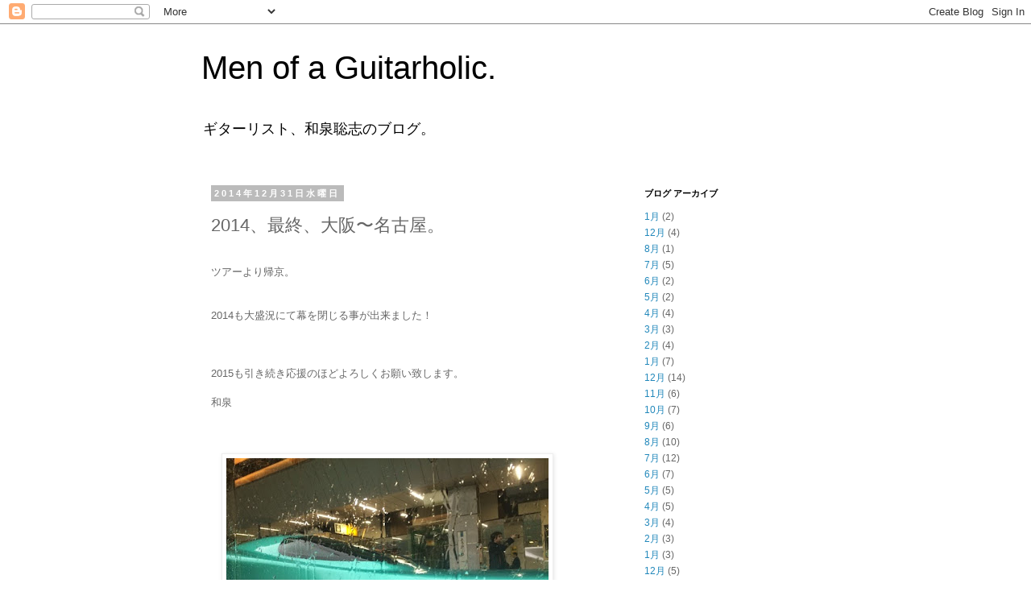

--- FILE ---
content_type: text/html; charset=UTF-8
request_url: https://satoshiizumi.blogspot.com/2014/12/blog-post_31.html
body_size: 13399
content:
<!DOCTYPE html>
<html class='v2' dir='ltr' lang='ja'>
<head>
<link href='https://www.blogger.com/static/v1/widgets/335934321-css_bundle_v2.css' rel='stylesheet' type='text/css'/>
<meta content='width=1100' name='viewport'/>
<meta content='text/html; charset=UTF-8' http-equiv='Content-Type'/>
<meta content='blogger' name='generator'/>
<link href='https://satoshiizumi.blogspot.com/favicon.ico' rel='icon' type='image/x-icon'/>
<link href='http://satoshiizumi.blogspot.com/2014/12/blog-post_31.html' rel='canonical'/>
<link rel="alternate" type="application/atom+xml" title="Men of a Guitarholic. - Atom" href="https://satoshiizumi.blogspot.com/feeds/posts/default" />
<link rel="alternate" type="application/rss+xml" title="Men of a Guitarholic. - RSS" href="https://satoshiizumi.blogspot.com/feeds/posts/default?alt=rss" />
<link rel="service.post" type="application/atom+xml" title="Men of a Guitarholic. - Atom" href="https://www.blogger.com/feeds/8646175202824242211/posts/default" />

<link rel="alternate" type="application/atom+xml" title="Men of a Guitarholic. - Atom" href="https://satoshiizumi.blogspot.com/feeds/4578868930851898116/comments/default" />
<!--Can't find substitution for tag [blog.ieCssRetrofitLinks]-->
<link href='https://blogger.googleusercontent.com/img/b/R29vZ2xl/AVvXsEhtDkgmdJykTbocb4ZmCp37nwwZs80yTs9n6OWHw2LCj7pmFQfFG2y__D_VoMl_eVEIKvU5hatr2sv-HQ2Dfl7BVY0EGFYh9WsCpVduLWtFkvtdnNcKlx5wdfvR1g-TA3r20qFR2RCzdeOM/s400/blogger-image-1087353536.jpg' rel='image_src'/>
<meta content='http://satoshiizumi.blogspot.com/2014/12/blog-post_31.html' property='og:url'/>
<meta content='2014、最終、大阪〜名古屋。' property='og:title'/>
<meta content='  ツアーより帰京。    2014も大盛況にて幕を閉じる事が出来ました！     2015も引き続き応援のほどよろしくお願い致します。   和泉                                   ' property='og:description'/>
<meta content='https://blogger.googleusercontent.com/img/b/R29vZ2xl/AVvXsEhtDkgmdJykTbocb4ZmCp37nwwZs80yTs9n6OWHw2LCj7pmFQfFG2y__D_VoMl_eVEIKvU5hatr2sv-HQ2Dfl7BVY0EGFYh9WsCpVduLWtFkvtdnNcKlx5wdfvR1g-TA3r20qFR2RCzdeOM/w1200-h630-p-k-no-nu/blogger-image-1087353536.jpg' property='og:image'/>
<title>Men of a Guitarholic.: 2014&#12289;最終&#12289;大阪&#12316;名古屋&#12290;</title>
<style id='page-skin-1' type='text/css'><!--
/*
-----------------------------------------------
Blogger Template Style
Name:     Simple
Designer: Blogger
URL:      www.blogger.com
----------------------------------------------- */
/* Content
----------------------------------------------- */
body {
font: normal normal 12px 'Trebuchet MS', Trebuchet, Verdana, sans-serif;
color: #666666;
background: #ffffff none repeat scroll top left;
padding: 0 0 0 0;
}
html body .region-inner {
min-width: 0;
max-width: 100%;
width: auto;
}
h2 {
font-size: 22px;
}
a:link {
text-decoration:none;
color: #2288bb;
}
a:visited {
text-decoration:none;
color: #888888;
}
a:hover {
text-decoration:underline;
color: #33aaff;
}
.body-fauxcolumn-outer .fauxcolumn-inner {
background: transparent none repeat scroll top left;
_background-image: none;
}
.body-fauxcolumn-outer .cap-top {
position: absolute;
z-index: 1;
height: 400px;
width: 100%;
}
.body-fauxcolumn-outer .cap-top .cap-left {
width: 100%;
background: transparent none repeat-x scroll top left;
_background-image: none;
}
.content-outer {
-moz-box-shadow: 0 0 0 rgba(0, 0, 0, .15);
-webkit-box-shadow: 0 0 0 rgba(0, 0, 0, .15);
-goog-ms-box-shadow: 0 0 0 #333333;
box-shadow: 0 0 0 rgba(0, 0, 0, .15);
margin-bottom: 1px;
}
.content-inner {
padding: 10px 40px;
}
.content-inner {
background-color: #ffffff;
}
/* Header
----------------------------------------------- */
.header-outer {
background: transparent none repeat-x scroll 0 -400px;
_background-image: none;
}
.Header h1 {
font: normal normal 40px 'Trebuchet MS',Trebuchet,Verdana,sans-serif;
color: #000000;
text-shadow: 0 0 0 rgba(0, 0, 0, .2);
}
.Header h1 a {
color: #000000;
}
.Header .description {
font-size: 18px;
color: #000000;
}
.header-inner .Header .titlewrapper {
padding: 22px 0;
}
.header-inner .Header .descriptionwrapper {
padding: 0 0;
}
/* Tabs
----------------------------------------------- */
.tabs-inner .section:first-child {
border-top: 0 solid #dddddd;
}
.tabs-inner .section:first-child ul {
margin-top: -1px;
border-top: 1px solid #dddddd;
border-left: 1px solid #dddddd;
border-right: 1px solid #dddddd;
}
.tabs-inner .widget ul {
background: transparent none repeat-x scroll 0 -800px;
_background-image: none;
border-bottom: 1px solid #dddddd;
margin-top: 0;
margin-left: -30px;
margin-right: -30px;
}
.tabs-inner .widget li a {
display: inline-block;
padding: .6em 1em;
font: normal normal 12px 'Trebuchet MS', Trebuchet, Verdana, sans-serif;
color: #000000;
border-left: 1px solid #ffffff;
border-right: 1px solid #dddddd;
}
.tabs-inner .widget li:first-child a {
border-left: none;
}
.tabs-inner .widget li.selected a, .tabs-inner .widget li a:hover {
color: #000000;
background-color: #eeeeee;
text-decoration: none;
}
/* Columns
----------------------------------------------- */
.main-outer {
border-top: 0 solid transparent;
}
.fauxcolumn-left-outer .fauxcolumn-inner {
border-right: 1px solid transparent;
}
.fauxcolumn-right-outer .fauxcolumn-inner {
border-left: 1px solid transparent;
}
/* Headings
----------------------------------------------- */
div.widget > h2,
div.widget h2.title {
margin: 0 0 1em 0;
font: normal bold 11px 'Trebuchet MS',Trebuchet,Verdana,sans-serif;
color: #000000;
}
/* Widgets
----------------------------------------------- */
.widget .zippy {
color: #999999;
text-shadow: 2px 2px 1px rgba(0, 0, 0, .1);
}
.widget .popular-posts ul {
list-style: none;
}
/* Posts
----------------------------------------------- */
h2.date-header {
font: normal bold 11px Arial, Tahoma, Helvetica, FreeSans, sans-serif;
}
.date-header span {
background-color: #bbbbbb;
color: #ffffff;
padding: 0.4em;
letter-spacing: 3px;
margin: inherit;
}
.main-inner {
padding-top: 35px;
padding-bottom: 65px;
}
.main-inner .column-center-inner {
padding: 0 0;
}
.main-inner .column-center-inner .section {
margin: 0 1em;
}
.post {
margin: 0 0 45px 0;
}
h3.post-title, .comments h4 {
font: normal normal 22px 'Trebuchet MS',Trebuchet,Verdana,sans-serif;
margin: .75em 0 0;
}
.post-body {
font-size: 110%;
line-height: 1.4;
position: relative;
}
.post-body img, .post-body .tr-caption-container, .Profile img, .Image img,
.BlogList .item-thumbnail img {
padding: 2px;
background: #ffffff;
border: 1px solid #eeeeee;
-moz-box-shadow: 1px 1px 5px rgba(0, 0, 0, .1);
-webkit-box-shadow: 1px 1px 5px rgba(0, 0, 0, .1);
box-shadow: 1px 1px 5px rgba(0, 0, 0, .1);
}
.post-body img, .post-body .tr-caption-container {
padding: 5px;
}
.post-body .tr-caption-container {
color: #666666;
}
.post-body .tr-caption-container img {
padding: 0;
background: transparent;
border: none;
-moz-box-shadow: 0 0 0 rgba(0, 0, 0, .1);
-webkit-box-shadow: 0 0 0 rgba(0, 0, 0, .1);
box-shadow: 0 0 0 rgba(0, 0, 0, .1);
}
.post-header {
margin: 0 0 1.5em;
line-height: 1.6;
font-size: 90%;
}
.post-footer {
margin: 20px -2px 0;
padding: 5px 10px;
color: #666666;
background-color: #eeeeee;
border-bottom: 1px solid #eeeeee;
line-height: 1.6;
font-size: 90%;
}
#comments .comment-author {
padding-top: 1.5em;
border-top: 1px solid transparent;
background-position: 0 1.5em;
}
#comments .comment-author:first-child {
padding-top: 0;
border-top: none;
}
.avatar-image-container {
margin: .2em 0 0;
}
#comments .avatar-image-container img {
border: 1px solid #eeeeee;
}
/* Comments
----------------------------------------------- */
.comments .comments-content .icon.blog-author {
background-repeat: no-repeat;
background-image: url([data-uri]);
}
.comments .comments-content .loadmore a {
border-top: 1px solid #999999;
border-bottom: 1px solid #999999;
}
.comments .comment-thread.inline-thread {
background-color: #eeeeee;
}
.comments .continue {
border-top: 2px solid #999999;
}
/* Accents
---------------------------------------------- */
.section-columns td.columns-cell {
border-left: 1px solid transparent;
}
.blog-pager {
background: transparent url(//www.blogblog.com/1kt/simple/paging_dot.png) repeat-x scroll top center;
}
.blog-pager-older-link, .home-link,
.blog-pager-newer-link {
background-color: #ffffff;
padding: 5px;
}
.footer-outer {
border-top: 1px dashed #bbbbbb;
}
/* Mobile
----------------------------------------------- */
body.mobile  {
background-size: auto;
}
.mobile .body-fauxcolumn-outer {
background: transparent none repeat scroll top left;
}
.mobile .body-fauxcolumn-outer .cap-top {
background-size: 100% auto;
}
.mobile .content-outer {
-webkit-box-shadow: 0 0 3px rgba(0, 0, 0, .15);
box-shadow: 0 0 3px rgba(0, 0, 0, .15);
}
.mobile .tabs-inner .widget ul {
margin-left: 0;
margin-right: 0;
}
.mobile .post {
margin: 0;
}
.mobile .main-inner .column-center-inner .section {
margin: 0;
}
.mobile .date-header span {
padding: 0.1em 10px;
margin: 0 -10px;
}
.mobile h3.post-title {
margin: 0;
}
.mobile .blog-pager {
background: transparent none no-repeat scroll top center;
}
.mobile .footer-outer {
border-top: none;
}
.mobile .main-inner, .mobile .footer-inner {
background-color: #ffffff;
}
.mobile-index-contents {
color: #666666;
}
.mobile-link-button {
background-color: #2288bb;
}
.mobile-link-button a:link, .mobile-link-button a:visited {
color: #ffffff;
}
.mobile .tabs-inner .section:first-child {
border-top: none;
}
.mobile .tabs-inner .PageList .widget-content {
background-color: #eeeeee;
color: #000000;
border-top: 1px solid #dddddd;
border-bottom: 1px solid #dddddd;
}
.mobile .tabs-inner .PageList .widget-content .pagelist-arrow {
border-left: 1px solid #dddddd;
}

--></style>
<style id='template-skin-1' type='text/css'><!--
body {
min-width: 860px;
}
.content-outer, .content-fauxcolumn-outer, .region-inner {
min-width: 860px;
max-width: 860px;
_width: 860px;
}
.main-inner .columns {
padding-left: 0px;
padding-right: 260px;
}
.main-inner .fauxcolumn-center-outer {
left: 0px;
right: 260px;
/* IE6 does not respect left and right together */
_width: expression(this.parentNode.offsetWidth -
parseInt("0px") -
parseInt("260px") + 'px');
}
.main-inner .fauxcolumn-left-outer {
width: 0px;
}
.main-inner .fauxcolumn-right-outer {
width: 260px;
}
.main-inner .column-left-outer {
width: 0px;
right: 100%;
margin-left: -0px;
}
.main-inner .column-right-outer {
width: 260px;
margin-right: -260px;
}
#layout {
min-width: 0;
}
#layout .content-outer {
min-width: 0;
width: 800px;
}
#layout .region-inner {
min-width: 0;
width: auto;
}
body#layout div.add_widget {
padding: 8px;
}
body#layout div.add_widget a {
margin-left: 32px;
}
--></style>
<link href='https://www.blogger.com/dyn-css/authorization.css?targetBlogID=8646175202824242211&amp;zx=66011ecd-2f09-4826-a9be-3b7ef5363cee' media='none' onload='if(media!=&#39;all&#39;)media=&#39;all&#39;' rel='stylesheet'/><noscript><link href='https://www.blogger.com/dyn-css/authorization.css?targetBlogID=8646175202824242211&amp;zx=66011ecd-2f09-4826-a9be-3b7ef5363cee' rel='stylesheet'/></noscript>
<meta name='google-adsense-platform-account' content='ca-host-pub-1556223355139109'/>
<meta name='google-adsense-platform-domain' content='blogspot.com'/>

</head>
<body class='loading variant-simplysimple'>
<div class='navbar section' id='navbar' name='Navbar'><div class='widget Navbar' data-version='1' id='Navbar1'><script type="text/javascript">
    function setAttributeOnload(object, attribute, val) {
      if(window.addEventListener) {
        window.addEventListener('load',
          function(){ object[attribute] = val; }, false);
      } else {
        window.attachEvent('onload', function(){ object[attribute] = val; });
      }
    }
  </script>
<div id="navbar-iframe-container"></div>
<script type="text/javascript" src="https://apis.google.com/js/platform.js"></script>
<script type="text/javascript">
      gapi.load("gapi.iframes:gapi.iframes.style.bubble", function() {
        if (gapi.iframes && gapi.iframes.getContext) {
          gapi.iframes.getContext().openChild({
              url: 'https://www.blogger.com/navbar/8646175202824242211?po\x3d4578868930851898116\x26origin\x3dhttps://satoshiizumi.blogspot.com',
              where: document.getElementById("navbar-iframe-container"),
              id: "navbar-iframe"
          });
        }
      });
    </script><script type="text/javascript">
(function() {
var script = document.createElement('script');
script.type = 'text/javascript';
script.src = '//pagead2.googlesyndication.com/pagead/js/google_top_exp.js';
var head = document.getElementsByTagName('head')[0];
if (head) {
head.appendChild(script);
}})();
</script>
</div></div>
<div class='body-fauxcolumns'>
<div class='fauxcolumn-outer body-fauxcolumn-outer'>
<div class='cap-top'>
<div class='cap-left'></div>
<div class='cap-right'></div>
</div>
<div class='fauxborder-left'>
<div class='fauxborder-right'></div>
<div class='fauxcolumn-inner'>
</div>
</div>
<div class='cap-bottom'>
<div class='cap-left'></div>
<div class='cap-right'></div>
</div>
</div>
</div>
<div class='content'>
<div class='content-fauxcolumns'>
<div class='fauxcolumn-outer content-fauxcolumn-outer'>
<div class='cap-top'>
<div class='cap-left'></div>
<div class='cap-right'></div>
</div>
<div class='fauxborder-left'>
<div class='fauxborder-right'></div>
<div class='fauxcolumn-inner'>
</div>
</div>
<div class='cap-bottom'>
<div class='cap-left'></div>
<div class='cap-right'></div>
</div>
</div>
</div>
<div class='content-outer'>
<div class='content-cap-top cap-top'>
<div class='cap-left'></div>
<div class='cap-right'></div>
</div>
<div class='fauxborder-left content-fauxborder-left'>
<div class='fauxborder-right content-fauxborder-right'></div>
<div class='content-inner'>
<header>
<div class='header-outer'>
<div class='header-cap-top cap-top'>
<div class='cap-left'></div>
<div class='cap-right'></div>
</div>
<div class='fauxborder-left header-fauxborder-left'>
<div class='fauxborder-right header-fauxborder-right'></div>
<div class='region-inner header-inner'>
<div class='header section' id='header' name='ヘッダー'><div class='widget Header' data-version='1' id='Header1'>
<div id='header-inner'>
<div class='titlewrapper'>
<h1 class='title'>
<a href='https://satoshiizumi.blogspot.com/'>
Men of a Guitarholic.
</a>
</h1>
</div>
<div class='descriptionwrapper'>
<p class='description'><span>ギターリスト&#12289;和泉聡志のブログ&#12290;</span></p>
</div>
</div>
</div></div>
</div>
</div>
<div class='header-cap-bottom cap-bottom'>
<div class='cap-left'></div>
<div class='cap-right'></div>
</div>
</div>
</header>
<div class='tabs-outer'>
<div class='tabs-cap-top cap-top'>
<div class='cap-left'></div>
<div class='cap-right'></div>
</div>
<div class='fauxborder-left tabs-fauxborder-left'>
<div class='fauxborder-right tabs-fauxborder-right'></div>
<div class='region-inner tabs-inner'>
<div class='tabs no-items section' id='crosscol' name='Cross-Column'></div>
<div class='tabs no-items section' id='crosscol-overflow' name='Cross-Column 2'></div>
</div>
</div>
<div class='tabs-cap-bottom cap-bottom'>
<div class='cap-left'></div>
<div class='cap-right'></div>
</div>
</div>
<div class='main-outer'>
<div class='main-cap-top cap-top'>
<div class='cap-left'></div>
<div class='cap-right'></div>
</div>
<div class='fauxborder-left main-fauxborder-left'>
<div class='fauxborder-right main-fauxborder-right'></div>
<div class='region-inner main-inner'>
<div class='columns fauxcolumns'>
<div class='fauxcolumn-outer fauxcolumn-center-outer'>
<div class='cap-top'>
<div class='cap-left'></div>
<div class='cap-right'></div>
</div>
<div class='fauxborder-left'>
<div class='fauxborder-right'></div>
<div class='fauxcolumn-inner'>
</div>
</div>
<div class='cap-bottom'>
<div class='cap-left'></div>
<div class='cap-right'></div>
</div>
</div>
<div class='fauxcolumn-outer fauxcolumn-left-outer'>
<div class='cap-top'>
<div class='cap-left'></div>
<div class='cap-right'></div>
</div>
<div class='fauxborder-left'>
<div class='fauxborder-right'></div>
<div class='fauxcolumn-inner'>
</div>
</div>
<div class='cap-bottom'>
<div class='cap-left'></div>
<div class='cap-right'></div>
</div>
</div>
<div class='fauxcolumn-outer fauxcolumn-right-outer'>
<div class='cap-top'>
<div class='cap-left'></div>
<div class='cap-right'></div>
</div>
<div class='fauxborder-left'>
<div class='fauxborder-right'></div>
<div class='fauxcolumn-inner'>
</div>
</div>
<div class='cap-bottom'>
<div class='cap-left'></div>
<div class='cap-right'></div>
</div>
</div>
<!-- corrects IE6 width calculation -->
<div class='columns-inner'>
<div class='column-center-outer'>
<div class='column-center-inner'>
<div class='main section' id='main' name='メイン'><div class='widget Blog' data-version='1' id='Blog1'>
<div class='blog-posts hfeed'>

          <div class="date-outer">
        
<h2 class='date-header'><span>2014年12月31日水曜日</span></h2>

          <div class="date-posts">
        
<div class='post-outer'>
<div class='post hentry uncustomized-post-template' itemprop='blogPost' itemscope='itemscope' itemtype='http://schema.org/BlogPosting'>
<meta content='https://blogger.googleusercontent.com/img/b/R29vZ2xl/AVvXsEhtDkgmdJykTbocb4ZmCp37nwwZs80yTs9n6OWHw2LCj7pmFQfFG2y__D_VoMl_eVEIKvU5hatr2sv-HQ2Dfl7BVY0EGFYh9WsCpVduLWtFkvtdnNcKlx5wdfvR1g-TA3r20qFR2RCzdeOM/s400/blogger-image-1087353536.jpg' itemprop='image_url'/>
<meta content='8646175202824242211' itemprop='blogId'/>
<meta content='4578868930851898116' itemprop='postId'/>
<a name='4578868930851898116'></a>
<h3 class='post-title entry-title' itemprop='name'>
2014&#12289;最終&#12289;大阪&#12316;名古屋&#12290;
</h3>
<div class='post-header'>
<div class='post-header-line-1'></div>
</div>
<div class='post-body entry-content' id='post-body-4578868930851898116' itemprop='description articleBody'>
<div dir="ltr" style="text-align: left;" trbidi="on">
<br />
ツアーより帰京&#12290;<br />
<br />
<br />
2014も大盛況にて幕を閉じる事が出来ました&#65281;<br />
<br />
<br />
<br />
2015も引き続き応援のほどよろしくお願い致します&#12290;<br />
<br />
和泉<br />
<br />
<br />
<br />
<div class="separator" style="clear: both;">
<a href="https://blogger.googleusercontent.com/img/b/R29vZ2xl/AVvXsEhtDkgmdJykTbocb4ZmCp37nwwZs80yTs9n6OWHw2LCj7pmFQfFG2y__D_VoMl_eVEIKvU5hatr2sv-HQ2Dfl7BVY0EGFYh9WsCpVduLWtFkvtdnNcKlx5wdfvR1g-TA3r20qFR2RCzdeOM/s640/blogger-image-1087353536.jpg" imageanchor="1" style="margin-left: 1em; margin-right: 1em;"><img border="0" height="300" src="https://blogger.googleusercontent.com/img/b/R29vZ2xl/AVvXsEhtDkgmdJykTbocb4ZmCp37nwwZs80yTs9n6OWHw2LCj7pmFQfFG2y__D_VoMl_eVEIKvU5hatr2sv-HQ2Dfl7BVY0EGFYh9WsCpVduLWtFkvtdnNcKlx5wdfvR1g-TA3r20qFR2RCzdeOM/s400/blogger-image-1087353536.jpg" width="400" /></a></div>
<div class="separator" style="clear: both;">
<br /></div>
<div class="separator" style="clear: both;">
</div>
<div class="separator" style="clear: both;">
<br /></div>
<div class="separator" style="clear: both;">
<br /></div>
<div class="separator" style="clear: both;">
</div>
<div class="separator" style="clear: both;">
<a href="https://blogger.googleusercontent.com/img/b/R29vZ2xl/AVvXsEiGhvfN32Zr6tlr-8O1uFlWWWDpGzTPnBbl6QNQzooRtqp7P9spKf33MEHrHbkujIqxwQK24ar3dYEfIfECDLZqLrGYRdBisszvZoyrafvNMC2aLXJpOFbvjztECgtGO6m-yBRqUecO3h2B/s640/blogger-image-603124730.jpg" imageanchor="1" style="margin-left: 1em; margin-right: 1em;"><img border="0" height="320" src="https://blogger.googleusercontent.com/img/b/R29vZ2xl/AVvXsEiGhvfN32Zr6tlr-8O1uFlWWWDpGzTPnBbl6QNQzooRtqp7P9spKf33MEHrHbkujIqxwQK24ar3dYEfIfECDLZqLrGYRdBisszvZoyrafvNMC2aLXJpOFbvjztECgtGO6m-yBRqUecO3h2B/s320/blogger-image-603124730.jpg" width="320" /></a></div>
<div class="separator" style="clear: both;">
<br /></div>
<div class="separator" style="clear: both;">
</div>
<div class="separator" style="clear: both;">
<a href="https://blogger.googleusercontent.com/img/b/R29vZ2xl/AVvXsEgZMeRP5a3QMlv7J66Ge48xnAWzU0zTaAZCp_yeX1IA4AOA0m3eyilLpzYHLH8Ly9jcKdC3zdBVkCyI2yMNN4SL8Rl4LvXwWYIGknRVD7vzvh4JbRgSh2YAiXrmetinDuJo1VWw3jOokwTi/s640/blogger-image--385415272.jpg" imageanchor="1" style="margin-left: 1em; margin-right: 1em;"><img border="0" src="https://blogger.googleusercontent.com/img/b/R29vZ2xl/AVvXsEgZMeRP5a3QMlv7J66Ge48xnAWzU0zTaAZCp_yeX1IA4AOA0m3eyilLpzYHLH8Ly9jcKdC3zdBVkCyI2yMNN4SL8Rl4LvXwWYIGknRVD7vzvh4JbRgSh2YAiXrmetinDuJo1VWw3jOokwTi/s640/blogger-image--385415272.jpg" /></a></div>
<div class="separator" style="clear: both;">
<br /></div>
<div class="separator" style="clear: both;">
</div>
<div class="separator" style="clear: both;">
<a href="https://blogger.googleusercontent.com/img/b/R29vZ2xl/AVvXsEi4uFC6PE2-0GXXSa50uvIQqgcwv1vXBeN4dlAh0kEofuianSsFohGqJEnlf82hRn_hUVaMsNMqaksVfIxCC2oRmTxjsknJNxqBw7kL72vBbBOWPz5r1VT9vAOLPp1YsTGr4K8Acw-RRviY/s640/blogger-image-1728507537.jpg" imageanchor="1" style="margin-left: 1em; margin-right: 1em;"><img border="0" src="https://blogger.googleusercontent.com/img/b/R29vZ2xl/AVvXsEi4uFC6PE2-0GXXSa50uvIQqgcwv1vXBeN4dlAh0kEofuianSsFohGqJEnlf82hRn_hUVaMsNMqaksVfIxCC2oRmTxjsknJNxqBw7kL72vBbBOWPz5r1VT9vAOLPp1YsTGr4K8Acw-RRviY/s640/blogger-image-1728507537.jpg" /></a></div>
<br />
<br />
<br />
<br /></div>
<div style='clear: both;'></div>
</div>
<div class='post-footer'>
<div class='post-footer-line post-footer-line-1'>
<span class='post-author vcard'>
投稿者
<span class='fn' itemprop='author' itemscope='itemscope' itemtype='http://schema.org/Person'>
<meta content='https://www.blogger.com/profile/04814100312316977750' itemprop='url'/>
<a class='g-profile' href='https://www.blogger.com/profile/04814100312316977750' rel='author' title='author profile'>
<span itemprop='name'>satoshi izumi</span>
</a>
</span>
</span>
<span class='post-timestamp'>
時刻:
<meta content='http://satoshiizumi.blogspot.com/2014/12/blog-post_31.html' itemprop='url'/>
<a class='timestamp-link' href='https://satoshiizumi.blogspot.com/2014/12/blog-post_31.html' rel='bookmark' title='permanent link'><abbr class='published' itemprop='datePublished' title='2014-12-31T20:04:00+09:00'>20:04</abbr></a>
</span>
<span class='post-comment-link'>
</span>
<span class='post-icons'>
<span class='item-action'>
<a href='https://www.blogger.com/email-post/8646175202824242211/4578868930851898116' title='メール投稿'>
<img alt='' class='icon-action' height='13' src='https://resources.blogblog.com/img/icon18_email.gif' width='18'/>
</a>
</span>
<span class='item-control blog-admin pid-832489007'>
<a href='https://www.blogger.com/post-edit.g?blogID=8646175202824242211&postID=4578868930851898116&from=pencil' title='投稿を編集'>
<img alt='' class='icon-action' height='18' src='https://resources.blogblog.com/img/icon18_edit_allbkg.gif' width='18'/>
</a>
</span>
</span>
<div class='post-share-buttons goog-inline-block'>
<a class='goog-inline-block share-button sb-email' href='https://www.blogger.com/share-post.g?blogID=8646175202824242211&postID=4578868930851898116&target=email' target='_blank' title='メールで送信'><span class='share-button-link-text'>メールで送信</span></a><a class='goog-inline-block share-button sb-blog' href='https://www.blogger.com/share-post.g?blogID=8646175202824242211&postID=4578868930851898116&target=blog' onclick='window.open(this.href, "_blank", "height=270,width=475"); return false;' target='_blank' title='BlogThis!'><span class='share-button-link-text'>BlogThis!</span></a><a class='goog-inline-block share-button sb-twitter' href='https://www.blogger.com/share-post.g?blogID=8646175202824242211&postID=4578868930851898116&target=twitter' target='_blank' title='X で共有'><span class='share-button-link-text'>X で共有</span></a><a class='goog-inline-block share-button sb-facebook' href='https://www.blogger.com/share-post.g?blogID=8646175202824242211&postID=4578868930851898116&target=facebook' onclick='window.open(this.href, "_blank", "height=430,width=640"); return false;' target='_blank' title='Facebook で共有する'><span class='share-button-link-text'>Facebook で共有する</span></a><a class='goog-inline-block share-button sb-pinterest' href='https://www.blogger.com/share-post.g?blogID=8646175202824242211&postID=4578868930851898116&target=pinterest' target='_blank' title='Pinterest に共有'><span class='share-button-link-text'>Pinterest に共有</span></a>
</div>
</div>
<div class='post-footer-line post-footer-line-2'>
<span class='post-labels'>
</span>
</div>
<div class='post-footer-line post-footer-line-3'>
<span class='post-location'>
</span>
</div>
</div>
</div>
<div class='comments' id='comments'>
<a name='comments'></a>
<h4>1 件のコメント:</h4>
<div class='comments-content'>
<script async='async' src='' type='text/javascript'></script>
<script type='text/javascript'>
    (function() {
      var items = null;
      var msgs = null;
      var config = {};

// <![CDATA[
      var cursor = null;
      if (items && items.length > 0) {
        cursor = parseInt(items[items.length - 1].timestamp) + 1;
      }

      var bodyFromEntry = function(entry) {
        var text = (entry &&
                    ((entry.content && entry.content.$t) ||
                     (entry.summary && entry.summary.$t))) ||
            '';
        if (entry && entry.gd$extendedProperty) {
          for (var k in entry.gd$extendedProperty) {
            if (entry.gd$extendedProperty[k].name == 'blogger.contentRemoved') {
              return '<span class="deleted-comment">' + text + '</span>';
            }
          }
        }
        return text;
      }

      var parse = function(data) {
        cursor = null;
        var comments = [];
        if (data && data.feed && data.feed.entry) {
          for (var i = 0, entry; entry = data.feed.entry[i]; i++) {
            var comment = {};
            // comment ID, parsed out of the original id format
            var id = /blog-(\d+).post-(\d+)/.exec(entry.id.$t);
            comment.id = id ? id[2] : null;
            comment.body = bodyFromEntry(entry);
            comment.timestamp = Date.parse(entry.published.$t) + '';
            if (entry.author && entry.author.constructor === Array) {
              var auth = entry.author[0];
              if (auth) {
                comment.author = {
                  name: (auth.name ? auth.name.$t : undefined),
                  profileUrl: (auth.uri ? auth.uri.$t : undefined),
                  avatarUrl: (auth.gd$image ? auth.gd$image.src : undefined)
                };
              }
            }
            if (entry.link) {
              if (entry.link[2]) {
                comment.link = comment.permalink = entry.link[2].href;
              }
              if (entry.link[3]) {
                var pid = /.*comments\/default\/(\d+)\?.*/.exec(entry.link[3].href);
                if (pid && pid[1]) {
                  comment.parentId = pid[1];
                }
              }
            }
            comment.deleteclass = 'item-control blog-admin';
            if (entry.gd$extendedProperty) {
              for (var k in entry.gd$extendedProperty) {
                if (entry.gd$extendedProperty[k].name == 'blogger.itemClass') {
                  comment.deleteclass += ' ' + entry.gd$extendedProperty[k].value;
                } else if (entry.gd$extendedProperty[k].name == 'blogger.displayTime') {
                  comment.displayTime = entry.gd$extendedProperty[k].value;
                }
              }
            }
            comments.push(comment);
          }
        }
        return comments;
      };

      var paginator = function(callback) {
        if (hasMore()) {
          var url = config.feed + '?alt=json&v=2&orderby=published&reverse=false&max-results=50';
          if (cursor) {
            url += '&published-min=' + new Date(cursor).toISOString();
          }
          window.bloggercomments = function(data) {
            var parsed = parse(data);
            cursor = parsed.length < 50 ? null
                : parseInt(parsed[parsed.length - 1].timestamp) + 1
            callback(parsed);
            window.bloggercomments = null;
          }
          url += '&callback=bloggercomments';
          var script = document.createElement('script');
          script.type = 'text/javascript';
          script.src = url;
          document.getElementsByTagName('head')[0].appendChild(script);
        }
      };
      var hasMore = function() {
        return !!cursor;
      };
      var getMeta = function(key, comment) {
        if ('iswriter' == key) {
          var matches = !!comment.author
              && comment.author.name == config.authorName
              && comment.author.profileUrl == config.authorUrl;
          return matches ? 'true' : '';
        } else if ('deletelink' == key) {
          return config.baseUri + '/comment/delete/'
               + config.blogId + '/' + comment.id;
        } else if ('deleteclass' == key) {
          return comment.deleteclass;
        }
        return '';
      };

      var replybox = null;
      var replyUrlParts = null;
      var replyParent = undefined;

      var onReply = function(commentId, domId) {
        if (replybox == null) {
          // lazily cache replybox, and adjust to suit this style:
          replybox = document.getElementById('comment-editor');
          if (replybox != null) {
            replybox.height = '250px';
            replybox.style.display = 'block';
            replyUrlParts = replybox.src.split('#');
          }
        }
        if (replybox && (commentId !== replyParent)) {
          replybox.src = '';
          document.getElementById(domId).insertBefore(replybox, null);
          replybox.src = replyUrlParts[0]
              + (commentId ? '&parentID=' + commentId : '')
              + '#' + replyUrlParts[1];
          replyParent = commentId;
        }
      };

      var hash = (window.location.hash || '#').substring(1);
      var startThread, targetComment;
      if (/^comment-form_/.test(hash)) {
        startThread = hash.substring('comment-form_'.length);
      } else if (/^c[0-9]+$/.test(hash)) {
        targetComment = hash.substring(1);
      }

      // Configure commenting API:
      var configJso = {
        'maxDepth': config.maxThreadDepth
      };
      var provider = {
        'id': config.postId,
        'data': items,
        'loadNext': paginator,
        'hasMore': hasMore,
        'getMeta': getMeta,
        'onReply': onReply,
        'rendered': true,
        'initComment': targetComment,
        'initReplyThread': startThread,
        'config': configJso,
        'messages': msgs
      };

      var render = function() {
        if (window.goog && window.goog.comments) {
          var holder = document.getElementById('comment-holder');
          window.goog.comments.render(holder, provider);
        }
      };

      // render now, or queue to render when library loads:
      if (window.goog && window.goog.comments) {
        render();
      } else {
        window.goog = window.goog || {};
        window.goog.comments = window.goog.comments || {};
        window.goog.comments.loadQueue = window.goog.comments.loadQueue || [];
        window.goog.comments.loadQueue.push(render);
      }
    })();
// ]]>
  </script>
<div id='comment-holder'>
<div class="comment-thread toplevel-thread"><ol id="top-ra"><li class="comment" id="c3761809277476995672"><div class="avatar-image-container"><img src="//resources.blogblog.com/img/blank.gif" alt=""/></div><div class="comment-block"><div class="comment-header"><cite class="user">匿名</cite><span class="icon user "></span><span class="datetime secondary-text"><a rel="nofollow" href="https://satoshiizumi.blogspot.com/2014/12/blog-post_31.html?showComment=1420344308593#c3761809277476995672">2015年1月4日 13:05</a></span></div><p class="comment-content">29日ビルボード大阪に参戦しました<br>演奏 もMCも最高でした<br><br>曲中場内一周に興奮してしまい拍手の手が和泉さんの<br>進路妨害となってしまい反省しています<br>&#12288;でも&#12288;急接近で感激でした&#12288;駆け抜けたギターのストラップが<br>掛かった背中もセクシーでした&#12539;&#12539;&#12539;<br>&#12288;<br>素敵な時間を&#12288;ありがとうございしました&#12288;これからも応援しています<br>このブログの釣り日記も素敵ですね&#12539;&#12539;&#12539;</p><span class="comment-actions secondary-text"><a class="comment-reply" target="_self" data-comment-id="3761809277476995672">返信</a><span class="item-control blog-admin blog-admin pid-541415537"><a target="_self" href="https://www.blogger.com/comment/delete/8646175202824242211/3761809277476995672">削除</a></span></span></div><div class="comment-replies"><div id="c3761809277476995672-rt" class="comment-thread inline-thread hidden"><span class="thread-toggle thread-expanded"><span class="thread-arrow"></span><span class="thread-count"><a target="_self">返信</a></span></span><ol id="c3761809277476995672-ra" class="thread-chrome thread-expanded"><div></div><div id="c3761809277476995672-continue" class="continue"><a class="comment-reply" target="_self" data-comment-id="3761809277476995672">返信</a></div></ol></div></div><div class="comment-replybox-single" id="c3761809277476995672-ce"></div></li></ol><div id="top-continue" class="continue"><a class="comment-reply" target="_self">コメントを追加</a></div><div class="comment-replybox-thread" id="top-ce"></div><div class="loadmore hidden" data-post-id="4578868930851898116"><a target="_self">もっと読み込む...</a></div></div>
</div>
</div>
<p class='comment-footer'>
<div class='comment-form'>
<a name='comment-form'></a>
<p>
</p>
<a href='https://www.blogger.com/comment/frame/8646175202824242211?po=4578868930851898116&hl=ja&saa=85391&origin=https://satoshiizumi.blogspot.com' id='comment-editor-src'></a>
<iframe allowtransparency='true' class='blogger-iframe-colorize blogger-comment-from-post' frameborder='0' height='410px' id='comment-editor' name='comment-editor' src='' width='100%'></iframe>
<script src='https://www.blogger.com/static/v1/jsbin/1345082660-comment_from_post_iframe.js' type='text/javascript'></script>
<script type='text/javascript'>
      BLOG_CMT_createIframe('https://www.blogger.com/rpc_relay.html');
    </script>
</div>
</p>
<div id='backlinks-container'>
<div id='Blog1_backlinks-container'>
</div>
</div>
</div>
</div>

        </div></div>
      
</div>
<div class='blog-pager' id='blog-pager'>
<span id='blog-pager-newer-link'>
<a class='blog-pager-newer-link' href='https://satoshiizumi.blogspot.com/2015/01/blog-post.html' id='Blog1_blog-pager-newer-link' title='次の投稿'>次の投稿</a>
</span>
<span id='blog-pager-older-link'>
<a class='blog-pager-older-link' href='https://satoshiizumi.blogspot.com/2014/12/recording_27.html' id='Blog1_blog-pager-older-link' title='前の投稿'>前の投稿</a>
</span>
<a class='home-link' href='https://satoshiizumi.blogspot.com/'>ホーム</a>
</div>
<div class='clear'></div>
<div class='post-feeds'>
<div class='feed-links'>
登録:
<a class='feed-link' href='https://satoshiizumi.blogspot.com/feeds/4578868930851898116/comments/default' target='_blank' type='application/atom+xml'>コメントの投稿 (Atom)</a>
</div>
</div>
</div></div>
</div>
</div>
<div class='column-left-outer'>
<div class='column-left-inner'>
<aside>
</aside>
</div>
</div>
<div class='column-right-outer'>
<div class='column-right-inner'>
<aside>
<div class='sidebar section' id='sidebar-right-1'><div class='widget BlogArchive' data-version='1' id='BlogArchive1'>
<h2>ブログ アーカイブ</h2>
<div class='widget-content'>
<div id='ArchiveList'>
<div id='BlogArchive1_ArchiveList'>
<ul class='flat'>
<li class='archivedate'>
<a href='https://satoshiizumi.blogspot.com/2026/01/'>1月</a> (2)
      </li>
<li class='archivedate'>
<a href='https://satoshiizumi.blogspot.com/2025/12/'>12月</a> (4)
      </li>
<li class='archivedate'>
<a href='https://satoshiizumi.blogspot.com/2025/08/'>8月</a> (1)
      </li>
<li class='archivedate'>
<a href='https://satoshiizumi.blogspot.com/2025/07/'>7月</a> (5)
      </li>
<li class='archivedate'>
<a href='https://satoshiizumi.blogspot.com/2025/06/'>6月</a> (2)
      </li>
<li class='archivedate'>
<a href='https://satoshiizumi.blogspot.com/2025/05/'>5月</a> (2)
      </li>
<li class='archivedate'>
<a href='https://satoshiizumi.blogspot.com/2025/04/'>4月</a> (4)
      </li>
<li class='archivedate'>
<a href='https://satoshiizumi.blogspot.com/2025/03/'>3月</a> (3)
      </li>
<li class='archivedate'>
<a href='https://satoshiizumi.blogspot.com/2025/02/'>2月</a> (4)
      </li>
<li class='archivedate'>
<a href='https://satoshiizumi.blogspot.com/2025/01/'>1月</a> (7)
      </li>
<li class='archivedate'>
<a href='https://satoshiizumi.blogspot.com/2024/12/'>12月</a> (14)
      </li>
<li class='archivedate'>
<a href='https://satoshiizumi.blogspot.com/2024/11/'>11月</a> (6)
      </li>
<li class='archivedate'>
<a href='https://satoshiizumi.blogspot.com/2024/10/'>10月</a> (7)
      </li>
<li class='archivedate'>
<a href='https://satoshiizumi.blogspot.com/2024/09/'>9月</a> (6)
      </li>
<li class='archivedate'>
<a href='https://satoshiizumi.blogspot.com/2024/08/'>8月</a> (10)
      </li>
<li class='archivedate'>
<a href='https://satoshiizumi.blogspot.com/2024/07/'>7月</a> (12)
      </li>
<li class='archivedate'>
<a href='https://satoshiizumi.blogspot.com/2024/06/'>6月</a> (7)
      </li>
<li class='archivedate'>
<a href='https://satoshiizumi.blogspot.com/2024/05/'>5月</a> (5)
      </li>
<li class='archivedate'>
<a href='https://satoshiizumi.blogspot.com/2024/04/'>4月</a> (5)
      </li>
<li class='archivedate'>
<a href='https://satoshiizumi.blogspot.com/2024/03/'>3月</a> (4)
      </li>
<li class='archivedate'>
<a href='https://satoshiizumi.blogspot.com/2024/02/'>2月</a> (3)
      </li>
<li class='archivedate'>
<a href='https://satoshiizumi.blogspot.com/2024/01/'>1月</a> (3)
      </li>
<li class='archivedate'>
<a href='https://satoshiizumi.blogspot.com/2023/12/'>12月</a> (5)
      </li>
<li class='archivedate'>
<a href='https://satoshiizumi.blogspot.com/2023/11/'>11月</a> (6)
      </li>
<li class='archivedate'>
<a href='https://satoshiizumi.blogspot.com/2023/10/'>10月</a> (6)
      </li>
<li class='archivedate'>
<a href='https://satoshiizumi.blogspot.com/2023/09/'>9月</a> (1)
      </li>
<li class='archivedate'>
<a href='https://satoshiizumi.blogspot.com/2023/08/'>8月</a> (3)
      </li>
<li class='archivedate'>
<a href='https://satoshiizumi.blogspot.com/2023/07/'>7月</a> (2)
      </li>
<li class='archivedate'>
<a href='https://satoshiizumi.blogspot.com/2023/06/'>6月</a> (2)
      </li>
<li class='archivedate'>
<a href='https://satoshiizumi.blogspot.com/2023/05/'>5月</a> (4)
      </li>
<li class='archivedate'>
<a href='https://satoshiizumi.blogspot.com/2023/04/'>4月</a> (6)
      </li>
<li class='archivedate'>
<a href='https://satoshiizumi.blogspot.com/2023/03/'>3月</a> (3)
      </li>
<li class='archivedate'>
<a href='https://satoshiizumi.blogspot.com/2023/02/'>2月</a> (1)
      </li>
<li class='archivedate'>
<a href='https://satoshiizumi.blogspot.com/2023/01/'>1月</a> (3)
      </li>
<li class='archivedate'>
<a href='https://satoshiizumi.blogspot.com/2022/12/'>12月</a> (5)
      </li>
<li class='archivedate'>
<a href='https://satoshiizumi.blogspot.com/2022/11/'>11月</a> (4)
      </li>
<li class='archivedate'>
<a href='https://satoshiizumi.blogspot.com/2022/10/'>10月</a> (2)
      </li>
<li class='archivedate'>
<a href='https://satoshiizumi.blogspot.com/2022/09/'>9月</a> (4)
      </li>
<li class='archivedate'>
<a href='https://satoshiizumi.blogspot.com/2022/08/'>8月</a> (4)
      </li>
<li class='archivedate'>
<a href='https://satoshiizumi.blogspot.com/2022/07/'>7月</a> (7)
      </li>
<li class='archivedate'>
<a href='https://satoshiizumi.blogspot.com/2022/06/'>6月</a> (3)
      </li>
<li class='archivedate'>
<a href='https://satoshiizumi.blogspot.com/2022/05/'>5月</a> (2)
      </li>
<li class='archivedate'>
<a href='https://satoshiizumi.blogspot.com/2022/04/'>4月</a> (5)
      </li>
<li class='archivedate'>
<a href='https://satoshiizumi.blogspot.com/2022/03/'>3月</a> (6)
      </li>
<li class='archivedate'>
<a href='https://satoshiizumi.blogspot.com/2022/02/'>2月</a> (4)
      </li>
<li class='archivedate'>
<a href='https://satoshiizumi.blogspot.com/2022/01/'>1月</a> (9)
      </li>
<li class='archivedate'>
<a href='https://satoshiizumi.blogspot.com/2021/12/'>12月</a> (8)
      </li>
<li class='archivedate'>
<a href='https://satoshiizumi.blogspot.com/2021/11/'>11月</a> (7)
      </li>
<li class='archivedate'>
<a href='https://satoshiizumi.blogspot.com/2021/10/'>10月</a> (7)
      </li>
<li class='archivedate'>
<a href='https://satoshiizumi.blogspot.com/2021/09/'>9月</a> (4)
      </li>
<li class='archivedate'>
<a href='https://satoshiizumi.blogspot.com/2021/08/'>8月</a> (4)
      </li>
<li class='archivedate'>
<a href='https://satoshiizumi.blogspot.com/2021/07/'>7月</a> (1)
      </li>
<li class='archivedate'>
<a href='https://satoshiizumi.blogspot.com/2021/06/'>6月</a> (4)
      </li>
<li class='archivedate'>
<a href='https://satoshiizumi.blogspot.com/2021/05/'>5月</a> (4)
      </li>
<li class='archivedate'>
<a href='https://satoshiizumi.blogspot.com/2021/04/'>4月</a> (5)
      </li>
<li class='archivedate'>
<a href='https://satoshiizumi.blogspot.com/2021/03/'>3月</a> (1)
      </li>
<li class='archivedate'>
<a href='https://satoshiizumi.blogspot.com/2021/02/'>2月</a> (5)
      </li>
<li class='archivedate'>
<a href='https://satoshiizumi.blogspot.com/2021/01/'>1月</a> (4)
      </li>
<li class='archivedate'>
<a href='https://satoshiizumi.blogspot.com/2020/12/'>12月</a> (7)
      </li>
<li class='archivedate'>
<a href='https://satoshiizumi.blogspot.com/2020/11/'>11月</a> (4)
      </li>
<li class='archivedate'>
<a href='https://satoshiizumi.blogspot.com/2020/10/'>10月</a> (7)
      </li>
<li class='archivedate'>
<a href='https://satoshiizumi.blogspot.com/2020/09/'>9月</a> (4)
      </li>
<li class='archivedate'>
<a href='https://satoshiizumi.blogspot.com/2020/08/'>8月</a> (8)
      </li>
<li class='archivedate'>
<a href='https://satoshiizumi.blogspot.com/2020/07/'>7月</a> (8)
      </li>
<li class='archivedate'>
<a href='https://satoshiizumi.blogspot.com/2020/06/'>6月</a> (12)
      </li>
<li class='archivedate'>
<a href='https://satoshiizumi.blogspot.com/2020/05/'>5月</a> (14)
      </li>
<li class='archivedate'>
<a href='https://satoshiizumi.blogspot.com/2020/04/'>4月</a> (17)
      </li>
<li class='archivedate'>
<a href='https://satoshiizumi.blogspot.com/2020/03/'>3月</a> (13)
      </li>
<li class='archivedate'>
<a href='https://satoshiizumi.blogspot.com/2020/02/'>2月</a> (16)
      </li>
<li class='archivedate'>
<a href='https://satoshiizumi.blogspot.com/2020/01/'>1月</a> (14)
      </li>
<li class='archivedate'>
<a href='https://satoshiizumi.blogspot.com/2019/12/'>12月</a> (13)
      </li>
<li class='archivedate'>
<a href='https://satoshiizumi.blogspot.com/2019/11/'>11月</a> (10)
      </li>
<li class='archivedate'>
<a href='https://satoshiizumi.blogspot.com/2019/10/'>10月</a> (11)
      </li>
<li class='archivedate'>
<a href='https://satoshiizumi.blogspot.com/2019/09/'>9月</a> (9)
      </li>
<li class='archivedate'>
<a href='https://satoshiizumi.blogspot.com/2019/08/'>8月</a> (12)
      </li>
<li class='archivedate'>
<a href='https://satoshiizumi.blogspot.com/2019/07/'>7月</a> (12)
      </li>
<li class='archivedate'>
<a href='https://satoshiizumi.blogspot.com/2019/06/'>6月</a> (12)
      </li>
<li class='archivedate'>
<a href='https://satoshiizumi.blogspot.com/2019/05/'>5月</a> (12)
      </li>
<li class='archivedate'>
<a href='https://satoshiizumi.blogspot.com/2019/04/'>4月</a> (8)
      </li>
<li class='archivedate'>
<a href='https://satoshiizumi.blogspot.com/2019/03/'>3月</a> (10)
      </li>
<li class='archivedate'>
<a href='https://satoshiizumi.blogspot.com/2019/02/'>2月</a> (14)
      </li>
<li class='archivedate'>
<a href='https://satoshiizumi.blogspot.com/2019/01/'>1月</a> (12)
      </li>
<li class='archivedate'>
<a href='https://satoshiizumi.blogspot.com/2018/12/'>12月</a> (11)
      </li>
<li class='archivedate'>
<a href='https://satoshiizumi.blogspot.com/2018/11/'>11月</a> (5)
      </li>
<li class='archivedate'>
<a href='https://satoshiizumi.blogspot.com/2018/10/'>10月</a> (6)
      </li>
<li class='archivedate'>
<a href='https://satoshiizumi.blogspot.com/2018/09/'>9月</a> (11)
      </li>
<li class='archivedate'>
<a href='https://satoshiizumi.blogspot.com/2018/08/'>8月</a> (12)
      </li>
<li class='archivedate'>
<a href='https://satoshiizumi.blogspot.com/2018/07/'>7月</a> (16)
      </li>
<li class='archivedate'>
<a href='https://satoshiizumi.blogspot.com/2018/06/'>6月</a> (8)
      </li>
<li class='archivedate'>
<a href='https://satoshiizumi.blogspot.com/2018/05/'>5月</a> (10)
      </li>
<li class='archivedate'>
<a href='https://satoshiizumi.blogspot.com/2018/04/'>4月</a> (18)
      </li>
<li class='archivedate'>
<a href='https://satoshiizumi.blogspot.com/2018/03/'>3月</a> (8)
      </li>
<li class='archivedate'>
<a href='https://satoshiizumi.blogspot.com/2018/02/'>2月</a> (12)
      </li>
<li class='archivedate'>
<a href='https://satoshiizumi.blogspot.com/2018/01/'>1月</a> (11)
      </li>
<li class='archivedate'>
<a href='https://satoshiizumi.blogspot.com/2017/12/'>12月</a> (13)
      </li>
<li class='archivedate'>
<a href='https://satoshiizumi.blogspot.com/2017/11/'>11月</a> (9)
      </li>
<li class='archivedate'>
<a href='https://satoshiizumi.blogspot.com/2017/10/'>10月</a> (13)
      </li>
<li class='archivedate'>
<a href='https://satoshiizumi.blogspot.com/2017/09/'>9月</a> (8)
      </li>
<li class='archivedate'>
<a href='https://satoshiizumi.blogspot.com/2017/08/'>8月</a> (7)
      </li>
<li class='archivedate'>
<a href='https://satoshiizumi.blogspot.com/2017/07/'>7月</a> (5)
      </li>
<li class='archivedate'>
<a href='https://satoshiizumi.blogspot.com/2017/06/'>6月</a> (7)
      </li>
<li class='archivedate'>
<a href='https://satoshiizumi.blogspot.com/2017/05/'>5月</a> (11)
      </li>
<li class='archivedate'>
<a href='https://satoshiizumi.blogspot.com/2017/04/'>4月</a> (10)
      </li>
<li class='archivedate'>
<a href='https://satoshiizumi.blogspot.com/2017/03/'>3月</a> (13)
      </li>
<li class='archivedate'>
<a href='https://satoshiizumi.blogspot.com/2017/02/'>2月</a> (10)
      </li>
<li class='archivedate'>
<a href='https://satoshiizumi.blogspot.com/2017/01/'>1月</a> (13)
      </li>
<li class='archivedate'>
<a href='https://satoshiizumi.blogspot.com/2016/12/'>12月</a> (7)
      </li>
<li class='archivedate'>
<a href='https://satoshiizumi.blogspot.com/2016/11/'>11月</a> (6)
      </li>
<li class='archivedate'>
<a href='https://satoshiizumi.blogspot.com/2016/10/'>10月</a> (14)
      </li>
<li class='archivedate'>
<a href='https://satoshiizumi.blogspot.com/2016/09/'>9月</a> (11)
      </li>
<li class='archivedate'>
<a href='https://satoshiizumi.blogspot.com/2016/08/'>8月</a> (13)
      </li>
<li class='archivedate'>
<a href='https://satoshiizumi.blogspot.com/2016/07/'>7月</a> (15)
      </li>
<li class='archivedate'>
<a href='https://satoshiizumi.blogspot.com/2016/06/'>6月</a> (9)
      </li>
<li class='archivedate'>
<a href='https://satoshiizumi.blogspot.com/2016/05/'>5月</a> (7)
      </li>
<li class='archivedate'>
<a href='https://satoshiizumi.blogspot.com/2016/04/'>4月</a> (7)
      </li>
<li class='archivedate'>
<a href='https://satoshiizumi.blogspot.com/2016/03/'>3月</a> (9)
      </li>
<li class='archivedate'>
<a href='https://satoshiizumi.blogspot.com/2016/02/'>2月</a> (8)
      </li>
<li class='archivedate'>
<a href='https://satoshiizumi.blogspot.com/2016/01/'>1月</a> (14)
      </li>
<li class='archivedate'>
<a href='https://satoshiizumi.blogspot.com/2015/12/'>12月</a> (17)
      </li>
<li class='archivedate'>
<a href='https://satoshiizumi.blogspot.com/2015/11/'>11月</a> (13)
      </li>
<li class='archivedate'>
<a href='https://satoshiizumi.blogspot.com/2015/10/'>10月</a> (13)
      </li>
<li class='archivedate'>
<a href='https://satoshiizumi.blogspot.com/2015/09/'>9月</a> (17)
      </li>
<li class='archivedate'>
<a href='https://satoshiizumi.blogspot.com/2015/08/'>8月</a> (15)
      </li>
<li class='archivedate'>
<a href='https://satoshiizumi.blogspot.com/2015/07/'>7月</a> (12)
      </li>
<li class='archivedate'>
<a href='https://satoshiizumi.blogspot.com/2015/06/'>6月</a> (14)
      </li>
<li class='archivedate'>
<a href='https://satoshiizumi.blogspot.com/2015/05/'>5月</a> (15)
      </li>
<li class='archivedate'>
<a href='https://satoshiizumi.blogspot.com/2015/04/'>4月</a> (15)
      </li>
<li class='archivedate'>
<a href='https://satoshiizumi.blogspot.com/2015/03/'>3月</a> (11)
      </li>
<li class='archivedate'>
<a href='https://satoshiizumi.blogspot.com/2015/02/'>2月</a> (10)
      </li>
<li class='archivedate'>
<a href='https://satoshiizumi.blogspot.com/2015/01/'>1月</a> (15)
      </li>
<li class='archivedate'>
<a href='https://satoshiizumi.blogspot.com/2014/12/'>12月</a> (15)
      </li>
<li class='archivedate'>
<a href='https://satoshiizumi.blogspot.com/2014/11/'>11月</a> (11)
      </li>
<li class='archivedate'>
<a href='https://satoshiizumi.blogspot.com/2014/10/'>10月</a> (14)
      </li>
<li class='archivedate'>
<a href='https://satoshiizumi.blogspot.com/2014/09/'>9月</a> (19)
      </li>
<li class='archivedate'>
<a href='https://satoshiizumi.blogspot.com/2014/08/'>8月</a> (15)
      </li>
<li class='archivedate'>
<a href='https://satoshiizumi.blogspot.com/2014/07/'>7月</a> (20)
      </li>
<li class='archivedate'>
<a href='https://satoshiizumi.blogspot.com/2014/06/'>6月</a> (17)
      </li>
<li class='archivedate'>
<a href='https://satoshiizumi.blogspot.com/2014/05/'>5月</a> (20)
      </li>
<li class='archivedate'>
<a href='https://satoshiizumi.blogspot.com/2014/04/'>4月</a> (17)
      </li>
<li class='archivedate'>
<a href='https://satoshiizumi.blogspot.com/2014/03/'>3月</a> (20)
      </li>
<li class='archivedate'>
<a href='https://satoshiizumi.blogspot.com/2014/02/'>2月</a> (23)
      </li>
<li class='archivedate'>
<a href='https://satoshiizumi.blogspot.com/2014/01/'>1月</a> (22)
      </li>
<li class='archivedate'>
<a href='https://satoshiizumi.blogspot.com/2013/12/'>12月</a> (20)
      </li>
<li class='archivedate'>
<a href='https://satoshiizumi.blogspot.com/2013/11/'>11月</a> (21)
      </li>
<li class='archivedate'>
<a href='https://satoshiizumi.blogspot.com/2013/10/'>10月</a> (24)
      </li>
<li class='archivedate'>
<a href='https://satoshiizumi.blogspot.com/2013/09/'>9月</a> (22)
      </li>
<li class='archivedate'>
<a href='https://satoshiizumi.blogspot.com/2013/08/'>8月</a> (27)
      </li>
<li class='archivedate'>
<a href='https://satoshiizumi.blogspot.com/2013/07/'>7月</a> (20)
      </li>
<li class='archivedate'>
<a href='https://satoshiizumi.blogspot.com/2013/06/'>6月</a> (20)
      </li>
<li class='archivedate'>
<a href='https://satoshiizumi.blogspot.com/2013/05/'>5月</a> (20)
      </li>
<li class='archivedate'>
<a href='https://satoshiizumi.blogspot.com/2013/04/'>4月</a> (22)
      </li>
<li class='archivedate'>
<a href='https://satoshiizumi.blogspot.com/2013/03/'>3月</a> (19)
      </li>
<li class='archivedate'>
<a href='https://satoshiizumi.blogspot.com/2013/02/'>2月</a> (17)
      </li>
<li class='archivedate'>
<a href='https://satoshiizumi.blogspot.com/2013/01/'>1月</a> (19)
      </li>
<li class='archivedate'>
<a href='https://satoshiizumi.blogspot.com/2012/12/'>12月</a> (24)
      </li>
<li class='archivedate'>
<a href='https://satoshiizumi.blogspot.com/2012/11/'>11月</a> (17)
      </li>
<li class='archivedate'>
<a href='https://satoshiizumi.blogspot.com/2012/10/'>10月</a> (13)
      </li>
<li class='archivedate'>
<a href='https://satoshiizumi.blogspot.com/2012/09/'>9月</a> (24)
      </li>
<li class='archivedate'>
<a href='https://satoshiizumi.blogspot.com/2012/08/'>8月</a> (28)
      </li>
<li class='archivedate'>
<a href='https://satoshiizumi.blogspot.com/2012/07/'>7月</a> (17)
      </li>
<li class='archivedate'>
<a href='https://satoshiizumi.blogspot.com/2012/06/'>6月</a> (30)
      </li>
<li class='archivedate'>
<a href='https://satoshiizumi.blogspot.com/2012/05/'>5月</a> (17)
      </li>
<li class='archivedate'>
<a href='https://satoshiizumi.blogspot.com/2012/04/'>4月</a> (21)
      </li>
<li class='archivedate'>
<a href='https://satoshiizumi.blogspot.com/2012/03/'>3月</a> (21)
      </li>
<li class='archivedate'>
<a href='https://satoshiizumi.blogspot.com/2012/02/'>2月</a> (17)
      </li>
<li class='archivedate'>
<a href='https://satoshiizumi.blogspot.com/2012/01/'>1月</a> (21)
      </li>
<li class='archivedate'>
<a href='https://satoshiizumi.blogspot.com/2011/12/'>12月</a> (22)
      </li>
<li class='archivedate'>
<a href='https://satoshiizumi.blogspot.com/2011/11/'>11月</a> (16)
      </li>
<li class='archivedate'>
<a href='https://satoshiizumi.blogspot.com/2011/10/'>10月</a> (18)
      </li>
<li class='archivedate'>
<a href='https://satoshiizumi.blogspot.com/2011/09/'>9月</a> (18)
      </li>
<li class='archivedate'>
<a href='https://satoshiizumi.blogspot.com/2011/08/'>8月</a> (20)
      </li>
<li class='archivedate'>
<a href='https://satoshiizumi.blogspot.com/2011/07/'>7月</a> (18)
      </li>
<li class='archivedate'>
<a href='https://satoshiizumi.blogspot.com/2011/06/'>6月</a> (17)
      </li>
<li class='archivedate'>
<a href='https://satoshiizumi.blogspot.com/2011/05/'>5月</a> (9)
      </li>
<li class='archivedate'>
<a href='https://satoshiizumi.blogspot.com/2011/04/'>4月</a> (10)
      </li>
<li class='archivedate'>
<a href='https://satoshiizumi.blogspot.com/2011/03/'>3月</a> (12)
      </li>
<li class='archivedate'>
<a href='https://satoshiizumi.blogspot.com/2011/02/'>2月</a> (18)
      </li>
<li class='archivedate'>
<a href='https://satoshiizumi.blogspot.com/2011/01/'>1月</a> (14)
      </li>
<li class='archivedate'>
<a href='https://satoshiizumi.blogspot.com/2010/12/'>12月</a> (13)
      </li>
<li class='archivedate'>
<a href='https://satoshiizumi.blogspot.com/2010/11/'>11月</a> (18)
      </li>
<li class='archivedate'>
<a href='https://satoshiizumi.blogspot.com/2010/10/'>10月</a> (19)
      </li>
<li class='archivedate'>
<a href='https://satoshiizumi.blogspot.com/2010/09/'>9月</a> (11)
      </li>
<li class='archivedate'>
<a href='https://satoshiizumi.blogspot.com/2010/08/'>8月</a> (15)
      </li>
<li class='archivedate'>
<a href='https://satoshiizumi.blogspot.com/2010/07/'>7月</a> (4)
      </li>
</ul>
</div>
</div>
<div class='clear'></div>
</div>
</div></div>
</aside>
</div>
</div>
</div>
<div style='clear: both'></div>
<!-- columns -->
</div>
<!-- main -->
</div>
</div>
<div class='main-cap-bottom cap-bottom'>
<div class='cap-left'></div>
<div class='cap-right'></div>
</div>
</div>
<footer>
<div class='footer-outer'>
<div class='footer-cap-top cap-top'>
<div class='cap-left'></div>
<div class='cap-right'></div>
</div>
<div class='fauxborder-left footer-fauxborder-left'>
<div class='fauxborder-right footer-fauxborder-right'></div>
<div class='region-inner footer-inner'>
<div class='foot no-items section' id='footer-1'></div>
<table border='0' cellpadding='0' cellspacing='0' class='section-columns columns-2'>
<tbody>
<tr>
<td class='first columns-cell'>
<div class='foot no-items section' id='footer-2-1'></div>
</td>
<td class='columns-cell'>
<div class='foot no-items section' id='footer-2-2'></div>
</td>
</tr>
</tbody>
</table>
<!-- outside of the include in order to lock Attribution widget -->
<div class='foot section' id='footer-3' name='フッター'><div class='widget Attribution' data-version='1' id='Attribution1'>
<div class='widget-content' style='text-align: center;'>
satoshi izumi.. &#12300;シンプル&#12301;テーマ. Powered by <a href='https://www.blogger.com' target='_blank'>Blogger</a>.
</div>
<div class='clear'></div>
</div></div>
</div>
</div>
<div class='footer-cap-bottom cap-bottom'>
<div class='cap-left'></div>
<div class='cap-right'></div>
</div>
</div>
</footer>
<!-- content -->
</div>
</div>
<div class='content-cap-bottom cap-bottom'>
<div class='cap-left'></div>
<div class='cap-right'></div>
</div>
</div>
</div>
<script type='text/javascript'>
    window.setTimeout(function() {
        document.body.className = document.body.className.replace('loading', '');
      }, 10);
  </script>

<script type="text/javascript" src="https://www.blogger.com/static/v1/widgets/3845888474-widgets.js"></script>
<script type='text/javascript'>
window['__wavt'] = 'AOuZoY5cBFAWzx5YC1tdpfR7IBMq7FY19w:1768373348071';_WidgetManager._Init('//www.blogger.com/rearrange?blogID\x3d8646175202824242211','//satoshiizumi.blogspot.com/2014/12/blog-post_31.html','8646175202824242211');
_WidgetManager._SetDataContext([{'name': 'blog', 'data': {'blogId': '8646175202824242211', 'title': 'Men of a Guitarholic.', 'url': 'https://satoshiizumi.blogspot.com/2014/12/blog-post_31.html', 'canonicalUrl': 'http://satoshiizumi.blogspot.com/2014/12/blog-post_31.html', 'homepageUrl': 'https://satoshiizumi.blogspot.com/', 'searchUrl': 'https://satoshiizumi.blogspot.com/search', 'canonicalHomepageUrl': 'http://satoshiizumi.blogspot.com/', 'blogspotFaviconUrl': 'https://satoshiizumi.blogspot.com/favicon.ico', 'bloggerUrl': 'https://www.blogger.com', 'hasCustomDomain': false, 'httpsEnabled': true, 'enabledCommentProfileImages': true, 'gPlusViewType': 'FILTERED_POSTMOD', 'adultContent': false, 'analyticsAccountNumber': '', 'encoding': 'UTF-8', 'locale': 'ja', 'localeUnderscoreDelimited': 'ja', 'languageDirection': 'ltr', 'isPrivate': false, 'isMobile': false, 'isMobileRequest': false, 'mobileClass': '', 'isPrivateBlog': false, 'isDynamicViewsAvailable': true, 'feedLinks': '\x3clink rel\x3d\x22alternate\x22 type\x3d\x22application/atom+xml\x22 title\x3d\x22Men of a Guitarholic. - Atom\x22 href\x3d\x22https://satoshiizumi.blogspot.com/feeds/posts/default\x22 /\x3e\n\x3clink rel\x3d\x22alternate\x22 type\x3d\x22application/rss+xml\x22 title\x3d\x22Men of a Guitarholic. - RSS\x22 href\x3d\x22https://satoshiizumi.blogspot.com/feeds/posts/default?alt\x3drss\x22 /\x3e\n\x3clink rel\x3d\x22service.post\x22 type\x3d\x22application/atom+xml\x22 title\x3d\x22Men of a Guitarholic. - Atom\x22 href\x3d\x22https://www.blogger.com/feeds/8646175202824242211/posts/default\x22 /\x3e\n\n\x3clink rel\x3d\x22alternate\x22 type\x3d\x22application/atom+xml\x22 title\x3d\x22Men of a Guitarholic. - Atom\x22 href\x3d\x22https://satoshiizumi.blogspot.com/feeds/4578868930851898116/comments/default\x22 /\x3e\n', 'meTag': '', 'adsenseHostId': 'ca-host-pub-1556223355139109', 'adsenseHasAds': false, 'adsenseAutoAds': false, 'boqCommentIframeForm': true, 'loginRedirectParam': '', 'view': '', 'dynamicViewsCommentsSrc': '//www.blogblog.com/dynamicviews/4224c15c4e7c9321/js/comments.js', 'dynamicViewsScriptSrc': '//www.blogblog.com/dynamicviews/0986fae69b86b3aa', 'plusOneApiSrc': 'https://apis.google.com/js/platform.js', 'disableGComments': true, 'interstitialAccepted': false, 'sharing': {'platforms': [{'name': '\u30ea\u30f3\u30af\u3092\u53d6\u5f97', 'key': 'link', 'shareMessage': '\u30ea\u30f3\u30af\u3092\u53d6\u5f97', 'target': ''}, {'name': 'Facebook', 'key': 'facebook', 'shareMessage': 'Facebook \u3067\u5171\u6709', 'target': 'facebook'}, {'name': 'BlogThis!', 'key': 'blogThis', 'shareMessage': 'BlogThis!', 'target': 'blog'}, {'name': '\xd7', 'key': 'twitter', 'shareMessage': '\xd7 \u3067\u5171\u6709', 'target': 'twitter'}, {'name': 'Pinterest', 'key': 'pinterest', 'shareMessage': 'Pinterest \u3067\u5171\u6709', 'target': 'pinterest'}, {'name': '\u30e1\u30fc\u30eb', 'key': 'email', 'shareMessage': '\u30e1\u30fc\u30eb', 'target': 'email'}], 'disableGooglePlus': true, 'googlePlusShareButtonWidth': 0, 'googlePlusBootstrap': '\x3cscript type\x3d\x22text/javascript\x22\x3ewindow.___gcfg \x3d {\x27lang\x27: \x27ja\x27};\x3c/script\x3e'}, 'hasCustomJumpLinkMessage': false, 'jumpLinkMessage': '\u7d9a\u304d\u3092\u8aad\u3080', 'pageType': 'item', 'postId': '4578868930851898116', 'postImageThumbnailUrl': 'https://blogger.googleusercontent.com/img/b/R29vZ2xl/AVvXsEhtDkgmdJykTbocb4ZmCp37nwwZs80yTs9n6OWHw2LCj7pmFQfFG2y__D_VoMl_eVEIKvU5hatr2sv-HQ2Dfl7BVY0EGFYh9WsCpVduLWtFkvtdnNcKlx5wdfvR1g-TA3r20qFR2RCzdeOM/s72-c/blogger-image-1087353536.jpg', 'postImageUrl': 'https://blogger.googleusercontent.com/img/b/R29vZ2xl/AVvXsEhtDkgmdJykTbocb4ZmCp37nwwZs80yTs9n6OWHw2LCj7pmFQfFG2y__D_VoMl_eVEIKvU5hatr2sv-HQ2Dfl7BVY0EGFYh9WsCpVduLWtFkvtdnNcKlx5wdfvR1g-TA3r20qFR2RCzdeOM/s400/blogger-image-1087353536.jpg', 'pageName': '2014\u3001\u6700\u7d42\u3001\u5927\u962a\u301c\u540d\u53e4\u5c4b\u3002', 'pageTitle': 'Men of a Guitarholic.: 2014\u3001\u6700\u7d42\u3001\u5927\u962a\u301c\u540d\u53e4\u5c4b\u3002'}}, {'name': 'features', 'data': {}}, {'name': 'messages', 'data': {'edit': '\u7de8\u96c6', 'linkCopiedToClipboard': '\u30ea\u30f3\u30af\u3092\u30af\u30ea\u30c3\u30d7\u30dc\u30fc\u30c9\u306b\u30b3\u30d4\u30fc\u3057\u307e\u3057\u305f\u3002', 'ok': 'OK', 'postLink': '\u6295\u7a3f\u306e\u30ea\u30f3\u30af'}}, {'name': 'template', 'data': {'name': 'Simple', 'localizedName': '\u30b7\u30f3\u30d7\u30eb', 'isResponsive': false, 'isAlternateRendering': false, 'isCustom': false, 'variant': 'simplysimple', 'variantId': 'simplysimple'}}, {'name': 'view', 'data': {'classic': {'name': 'classic', 'url': '?view\x3dclassic'}, 'flipcard': {'name': 'flipcard', 'url': '?view\x3dflipcard'}, 'magazine': {'name': 'magazine', 'url': '?view\x3dmagazine'}, 'mosaic': {'name': 'mosaic', 'url': '?view\x3dmosaic'}, 'sidebar': {'name': 'sidebar', 'url': '?view\x3dsidebar'}, 'snapshot': {'name': 'snapshot', 'url': '?view\x3dsnapshot'}, 'timeslide': {'name': 'timeslide', 'url': '?view\x3dtimeslide'}, 'isMobile': false, 'title': '2014\u3001\u6700\u7d42\u3001\u5927\u962a\u301c\u540d\u53e4\u5c4b\u3002', 'description': '  \u30c4\u30a2\u30fc\u3088\u308a\u5e30\u4eac\u3002    2014\u3082\u5927\u76db\u6cc1\u306b\u3066\u5e55\u3092\u9589\u3058\u308b\u4e8b\u304c\u51fa\u6765\u307e\u3057\u305f\uff01     2015\u3082\u5f15\u304d\u7d9a\u304d\u5fdc\u63f4\u306e\u307b\u3069\u3088\u308d\u3057\u304f\u304a\u9858\u3044\u81f4\u3057\u307e\u3059\u3002   \u548c\u6cc9                                   ', 'featuredImage': 'https://blogger.googleusercontent.com/img/b/R29vZ2xl/AVvXsEhtDkgmdJykTbocb4ZmCp37nwwZs80yTs9n6OWHw2LCj7pmFQfFG2y__D_VoMl_eVEIKvU5hatr2sv-HQ2Dfl7BVY0EGFYh9WsCpVduLWtFkvtdnNcKlx5wdfvR1g-TA3r20qFR2RCzdeOM/s400/blogger-image-1087353536.jpg', 'url': 'https://satoshiizumi.blogspot.com/2014/12/blog-post_31.html', 'type': 'item', 'isSingleItem': true, 'isMultipleItems': false, 'isError': false, 'isPage': false, 'isPost': true, 'isHomepage': false, 'isArchive': false, 'isLabelSearch': false, 'postId': 4578868930851898116}}]);
_WidgetManager._RegisterWidget('_NavbarView', new _WidgetInfo('Navbar1', 'navbar', document.getElementById('Navbar1'), {}, 'displayModeFull'));
_WidgetManager._RegisterWidget('_HeaderView', new _WidgetInfo('Header1', 'header', document.getElementById('Header1'), {}, 'displayModeFull'));
_WidgetManager._RegisterWidget('_BlogView', new _WidgetInfo('Blog1', 'main', document.getElementById('Blog1'), {'cmtInteractionsEnabled': false, 'lightboxEnabled': true, 'lightboxModuleUrl': 'https://www.blogger.com/static/v1/jsbin/915882295-lbx__ja.js', 'lightboxCssUrl': 'https://www.blogger.com/static/v1/v-css/828616780-lightbox_bundle.css'}, 'displayModeFull'));
_WidgetManager._RegisterWidget('_BlogArchiveView', new _WidgetInfo('BlogArchive1', 'sidebar-right-1', document.getElementById('BlogArchive1'), {'languageDirection': 'ltr', 'loadingMessage': '\u8aad\u307f\u8fbc\u307f\u4e2d\x26hellip;'}, 'displayModeFull'));
_WidgetManager._RegisterWidget('_AttributionView', new _WidgetInfo('Attribution1', 'footer-3', document.getElementById('Attribution1'), {}, 'displayModeFull'));
</script>
</body>
</html>